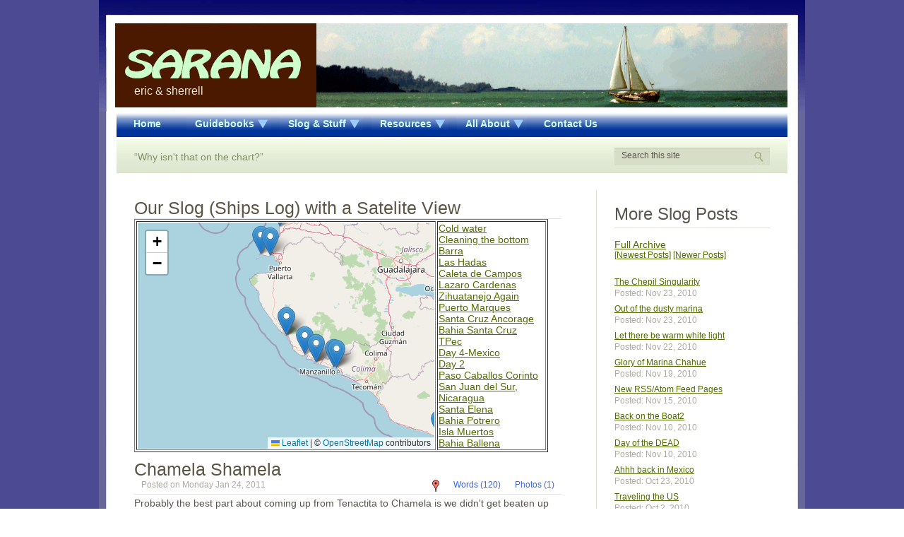

--- FILE ---
content_type: text/html; charset=UTF-8
request_url: https://svsarana.com/blog.php?title=Chamela-Shamela.html&size=10
body_size: 17740
content:
<!DOCTYPE html>
<html>
    <head>
        <meta http-equiv="X-UA-Compatible" content="IE=IE8" />
        <meta http-equiv="Content-Type" content="text/html; charset=utf-8" />
        <meta name="description" content="Probably the best part about coming up from Tenactita to Chamela is we didnt get beaten up by head winds.  Now if we can just get around Cabo Corrientes with the same results.  We did see 3-4 whales playing out in the sea and the anchorage is nice and calm.   There are about 5 other boats here which was a bit of a surprise, but I forget just how many boats are tooling up and down the Mexican coast.I had to wear a long sleeved jacket and pants on the way up -- THATS how cold it is.  In fact our little kitty can attest to how bad the cold weather is even in the sun she needs her coat:" /><meta name="keywords" content="cruising, mariah 31, sarana, sailboat, sail, sailing stories, travel, pacific seacraft, guidebooks, Photos"/>        <title>Chamela Shamela - Sarana Slog</title>
   <link rel="stylesheet" type="text/css" href="https://svsarana.com/css/style.css" media="screen" />
   <link rel="stylesheet" type="text/css" href="https://svsarana.com/css/navigation.css" media="screen" />
   <script src="https://svsarana.com/js/hover.js" type="text/javascript"></script>
<script src="https://svsarana.com/js/jquery-3.7.1.min.js" type="text/javascript"></script>
<script src="https://svsarana.com/js/jquery.expander.js" type="text/javascript"></script>
<script src="https://svsarana.com/js/expander.js" type="text/javascript"></script>
<script type="text/javascript">
<!--
 function ClearText(theText) {
     if (theText.value == theText.defaultValue) {
         theText.value = ""
     }
 }
//-->
</script><meta name="robots" content="noindex,follow,noodp,noydir" /><link rel="stylesheet" href="https://unpkg.com/leaflet@1.9.4/dist/leaflet.css"
    integrity="sha256-p4NxAoJBhIIN+hmNHrzRCf9tD/miZyoHS5obTRR9BMY="
    crossorigin=""/>
<script src="https://unpkg.com/leaflet@1.9.4/dist/leaflet.js"
    integrity="sha256-20nQCchB9co0qIjJZRGuk2/Z9VM+kNiyxNV1lvTlZBo="
    crossorigin=""></script><link rel="alternate" type="application/rss+xml"
    title="Sail Sarana Slog RSS" href="https://www.svsarana.com/rss.xml" />
<link rel="alternate" type="application/rss+xml"
    title="Sail Sarana Slog ATOM" href="https://www.svsarana.com/atom.xml" /><script type="text/javascript">
//<![CDATA[
var map;
var gmarkers = [];
var htmls = [];

function myclick(i) {
    gmarkers[i].openPopup();
    map.setView(gmarkers[i].getLatLng(), 8);
}

function start_map() {
    // Default start position (Mazatlán, MX)
    var startLat = 23 + 16.265/60;
    var startLon = -1 * (106 + 27.255/60);

    map = L.map('map', {
        center: [startLat, startLon],
        zoom: 6,
        scrollWheelZoom: false
    });

    // Load OpenStreetMap tiles
    L.tileLayer('https://{s}.tile.openstreetmap.org/{z}/{x}/{y}.png', {
        attribution: '&copy; <a href="https://www.openstreetmap.org/">OpenStreetMap</a> contributors'
    }).addTo(map);

    var flags = 85;
    var testvar = "19|35.055|N|105|07.889|W|Chamela<br />From Post: <a href='blog.php?title=Chamela-Shamela.html'>Chamela Shamela</a> on Monday Jan 24, 2011 at  15:48:00|Cold water:#:19|17.936|N|104|50.251|W|Tenacatita<br />From Post: <a href='blog.php?title=Tenacatitia-Again.html'>Tenacatitia Again</a> on Sunday Jan 23, 2011 at  08:48:00|Cleaning the bottom:#:19|11.5|N|104|40.2|W|Sooo calm<br />From Post: <a href='blog.php?title=PATA-Clinic-and-Whales-diving.html'>PATA Clinic and Whales diving</a> on Sunday Jan 16, 2011 at  12:05:00|Barra:#:19|06.078|N|104|20.621|W|Nice Anchorage<br />From Post: <a href='blog.php?title=Whales-and-Dolphins-and-Gunk.html'>Whales and Dolphins and Gunk</a> on Saturday Dec 18, 2010 at  09:28:00|Las Hadas:#:18|04.375|N|102|44.97|W|Rolly<br />From Post: <a href='blog.php?title=No-Lefts-for-Me.html'>No Lefts for Me</a> on Tuesday Dec 14, 2010 at  16:23:00|Caleta de Campos:#:17|55.875|N|102|09.814|W|Breathe that freshly oiled air<br />From Post: <a href='blog.php?title=Lazaro-Cardenas-and-the-Whale-Backstroke.html'>Lazaro Cardenas and the Whale Backstroke</a> on Monday Dec 13, 2010 at  13:47:00|Lazaro Cardenas:#:17|38.157|N|101|33.228|W|Great sopes, yum.<br />From Post: <a href='blog.php?title=In-Zihuatanejo-guided-by-spinner-dolphins.html'>In Zihuatanejo guided by spinner dolphins</a> on Monday Dec 6, 2010 at  07:16:00|Zihuatanejo Again:#:16|47.74|N|99|50.45|W|Calm anchorage and great provisions<br />From Post: <a href='blog.php?title=The-diamond-town-surprise.html'>The diamond town surprise</a> on Thursday Dec 2, 2010 at  14:59:00|Puerto Marques:#:15|45.185|N|096|07.663|W|Back again and happy to be here<br />From Post: <a href='blog.php?title=Out-of-the-dusty-marina.html'>Out of the dusty marina</a> on Tuesday Nov 23, 2010 at  14:26:00|Santa Cruz Ancorage:#:15|45.176|N|96|07.679|W|Tamales de elote<br />From Post: <a href='blog.php?title=Bahia-Santa-Cruz-in-Huatulco.html'>Bahia Santa Cruz in Huatulco</a> on Monday Feb 22, 2010 at  19:19:00|Bahia Santa Cruz:#:16|03.1|N|94|43.75|W|Almost hugging the beach<br />From Post: <a href='blog.php?title=Greetings-from-the-middle-of-the-Tehauntepec.html'>Greetings from the middle of the Tehauntepec</a> on Sunday Feb 21, 2010 at  10:44:00|TPec:#:14|42.75|N|92|24.2|W|Ah, sleep!<br />From Post: <a href='blog.php?title=Piss-poor-passage.html'>Piss poor passage</a> on Monday Feb 8, 2010 at  17:05:00|Day 4-Mexico:#:12|09.0|N|89|10.0|W|5knt headwind 1knt adverse current<br />From Post: <a href='blog.php?title=So-much-happening-in-route-to-Mexico.html'>So much happening in route to Mexico</a> on Saturday Feb 6, 2010 at  11:11:00|Day 2:#:12|31.579|N|87|11.970|W|Calm and quiet estuary<br />From Post: <a href='blog.php?title=Satanic-Wind.html'>Satanic Wind</a> on Monday Jan 11, 2010 at  05:30:00|Paso Caballos Corinto:#:11|15.39|N|85|52.6|W|Back after two years!<br />From Post: <a href='blog.php?title=Photos-from-Costa-Rica-and-Arrival-in-Nicaragua.html'>Photos from Costa Rica and Arrival in Nicaragua</a> on Sunday Dec 20, 2009 at  08:11:00|San Juan del Sur, Nicaragua:#:10|55.1|N|85|47.35|W|The magical Anchorage of Santa Elena<br />From Post: <a href='blog.php?title=Falling-Booby.html'>Falling Booby</a> on Wednesday Dec 9, 2009 at  15:00:00|Santa Elena:#:10|26.43|N|85|46.86|W|Nice beaches<br />From Post: <a href='blog.php?title=Bahia-Potrero.html'>Bahia Potrero</a> on Friday Dec 4, 2009 at  12:22:00|Bahia Potrero:#:09|52.76|N|84|55.65|W|Howler screams of the dead<br />From Post: <a href='blog.php?title=Island-of-the-Dead.html'>Island of the Dead</a> on Wednesday Nov 25, 2009 at  15:59:00|Isla Muertos:#:09|43.0|N|85|00.0|W|Such a calm bay<br />From Post: <a href='blog.php?title=Was-that-a-water-balloon-full-of-bird-crap%3F.html'>Was that a water balloon full of bird crap?</a> on Monday Nov 23, 2009 at  04:19:00|Bahia Ballena:#:08|45.5|N|83|44.53|W|Slight NW breeze<br />From Post: <a href='blog.php?title=Slogging-away.html'>Slogging away</a> on Sunday Nov 22, 2009 at  06:45:00|Underway:#:08|04.630|N|82|50.950|W|Good spot for sleep<br />From Post: <a href='blog.php?title=Golfito.html'>Golfito</a> on Tuesday Apr 14, 2009 at  16:49:00|Punta Balsa:#:08|05.629|N|82|20.331|W|Calm but hot<br />From Post: <a href='blog.php?title=weird-to-be-back-again.html'>weird to be back again</a> on Saturday Apr 11, 2009 at  11:17:00|Isla Parida:#:07|59.613|N|82|01.887|W|Eeew. Dead fish stew<br />From Post: <a href='blog.php?title=14-miles-of-dead-fish.html'>14 miles of dead fish</a> on Friday Apr 10, 2009 at  14:22:00|Islas Secas:#:07|51.207|N|81|34.860|W|Calm behind the island<br />From Post: <a href='blog.php?title=Ensenada-de-Rosario.html'>Ensenada de Rosario</a> on Thursday Apr 9, 2009 at  15:25:00|Rosario:#:07|45.220|N|81|30.835|W|Calm like lake<br />From Post: <a href='blog.php?title=Bahia-Honda-Village.html'>Bahia Honda Village</a> on Saturday Apr 4, 2009 at  13:09:00|B. Honda Village:#:07|37.509|N|81|16.387|W|The swells are pumping<br />From Post: <a href='blog.php?title=Isla-Santa-Catalina.html'>Isla Santa Catalina</a> on Friday Apr 3, 2009 at  12:10:00|I. Santa Catalina:#:07|29.572|N|81|13.407|W|The boat Cebaco Bay sells fuel here<br />From Post: <a href='blog.php?title=the-other-ensenada-naranjo.html'>the other ensenada naranjo</a> on Wednesday Apr 1, 2009 at  15:21:00|Ensenada Naranjo(a?):#:07|16.459|N|80|55.443|W|Howler Monkeys<br />From Post: <a href='blog.php?title=Ensenada-Naranjo.html'>Ensenada Naranjo</a> on Monday Mar 30, 2009 at  05:13:00|Ensenada Naranjo:#:07|25.526|N|80|11.398|W|Past Punta Mala<br />From Post: <a href='blog.php?title=Ensenada-Benau.html'>Ensenada Benau</a> on Friday Mar 27, 2009 at  14:45:00|Ensenada Benau:#:08|35.736|N|79|36.069|W|Bye bye big city<br />From Post: <a href='blog.php?title=Beating-the-odds.html'>Beating the odds</a> on Sunday Mar 22, 2009 at  11:58:00|Isla Otoque:#:08|54.555|N|79|31.468|W|Where the action is<br />From Post: <a href='blog.php?title=Panama-City%21.html'>Panama City!</a> on Sunday Dec 14, 2008 at  18:14:00|Panama City:#:08|23.08|N|78|50.0|W|Paradise or Garbage Dump?<br />From Post: <a href='blog.php?title=A-sea-of-trash.html'>A sea of trash</a> on Tuesday Dec 9, 2008 at  11:34:00|Isla Cana:#:08|06.066|N|78|24.302|W|Entrance to the Darien<br />From Post: <a href='blog.php?title=Golfo-de-San-Miguel.html'>Golfo de San Miguel</a> on Sunday Dec 7, 2008 at  16:36:00|Golfo de San Miguel:#:07|34.716|N|78|12.013|W|Arrival in Panama<br />From Post: <a href='blog.php?title=Bahia-Pinas-Panama.html'>Bahia Pinas Panama</a> on Saturday Dec 6, 2008 at  07:10:00|Bahia Pinas Panama:#:06|01.2|N|77|21.0|W|National Park<br />From Post: <a href='blog.php?title=Gorgona-gougers-and-Ensenada-Utria.html'>Gorgona gougers and Ensenada Utria</a> on Sunday Nov 30, 2008 at  05:20:00|Ensenada Utria:#:05|37.35|N|77|22.6|W|Northern Colombia<br />From Post: <a href='blog.php?title=Golfo-de-Tibuga.html'>Golfo de Tibuga</a> on Thursday Nov 27, 2008 at  13:50:00|S. of Utria:#:02|57.7|N|78|10.29|W|Our Buoy is here.<br />From Post: <a href='blog.php?title=Isla-Gorgona-vaya%21.html'>Isla Gorgona vaya!</a> on Friday Nov 21, 2008 at  15:26:00|Isla Gorgona:#:01|49.152|N|78|43.731|W|Flat calm<br />From Post: <a href='blog.php?title=In-Colombia.html'>In Colombia</a> on Tuesday Nov 11, 2008 at  17:17:00|Tumaco Colombia:#:0|03.041|N|80|04.742|W|Rolly<br />From Post: <a href='blog.php?title=Pedernales.html'>Pedernales</a> on Friday Nov 7, 2008 at  14:21:00|Pedernales:#:0|10.642|S|80|18.459|W|Nice Bay<br />From Post: <a href='blog.php?title=Punta-Ballena-Ecuador.html'>Punta Ballena Ecuador</a> on Thursday Nov 6, 2008 at  08:30:00|Bahia Ballena:#:0|36.7|S|80|25.29|W|Home free<br />From Post: <a href='blog.php?title=Day-8-__-Arrival.html'>Day 8 -- Arrival</a> on Wednesday Apr 23, 2008 at  05:54:00|Day 8:#:0|35.7|S|80|26.9|W|Waiting room<br />From Post: <a href='blog.php?title=Day-7-_-Land.html'>Day 7 - Land</a> on Monday Apr 21, 2008 at  15:07:00|Day 7:#:0|08.1|N|80|28.7|W|Approaching Equator<br />From Post: <a href='blog.php?title=Day-6-_-Crossing-the-Equator.html'>Day 6 - Crossing the Equator</a> on Sunday Apr 20, 2008 at  14:11:00|Day 6:#:1|13.6|N|80|53.5|W|Approaching Land<br />From Post: <a href='blog.php?title=Day-5.html'>Day 5</a> on Saturday Apr 19, 2008 at  12:52:00|Day 5:#:1|56.7|N|82|03.3|W|So slow<br />From Post: <a href='blog.php?title=Day-4.html'>Day 4</a> on Friday Apr 18, 2008 at  10:35:00|Day 4:#:2|39.7|N|82|45.3|W|Oh to be a real tugboat<br />From Post: <a href='blog.php?title=Day-3-_-Broken-shaft.html'>Day 3 - Broken shaft</a> on Thursday Apr 17, 2008 at  12:18:00|Day 3:#:3|33|N|82|58|W|Still slogging<br />From Post: <a href='blog.php?title=Day-2-Sharks-and-Lost-Prop.html'>Day 2 Sharks and Lost Prop</a> on Wednesday Apr 16, 2008 at  15:40:00|Day 2:#:6|09.15|N|82|38.41|W|Oh so sleepy<br />From Post: <a href='blog.php?title=Day-1.html'>Day 1</a> on Tuesday Apr 15, 2008 at  06:45:00|Day One:#:8|23.94|N|83|08.3|W|Finally a left wave!<br />From Post: <a href='blog.php?title=Last-Stop-in-Costa-Rica.html'>Last Stop in Costa Rica</a> on Friday Mar 21, 2008 at  12:58:00|Pavones:#:8|37.09|N|83|9.16|W|Relaxing and Beautiful<br />From Post: <a href='blog.php?title=Photos-from-Costa-Rica%21.html'>Photos from Costa Rica!</a> on Thursday Mar 13, 2008 at  15:42:00|Golfito:#:9|58.94|N|84|47.744|W|See any crocodiles?<br />From Post: <a href='blog.php?title=Puntarenas.html'>Puntarenas</a> on Sunday Jan 13, 2008 at  05:09:00|Puntarenas:#:9|43.505|N|84|59.44|W|Oh so calm<br />From Post: <a href='blog.php?title=Bahia-Ballena-and-My-Little-Mast-Monkey.html'>Bahia Ballena and My Little Mast Monkey</a> on Thursday Jan 10, 2008 at  10:30:00|Bahia Ballena:#:10|26.230|N|85|47.771|W|The wind is howling<br />From Post: <a href='blog.php?title=Someone-turn-off-the-wind.html'>Someone turn off the wind</a> on Friday Jan 4, 2008 at  09:43:00|Bahia Brasilto:#:10|38.364|N|85|40.695|W|Phew, no land developers here yet.<br />From Post: <a href='blog.php?title=Happy-2008.html'>Happy 2008</a> on Monday Dec 31, 2007 at  15:05:00|Bahia Huevos:#:10|53.578|N|85|54.416|W|Waiting for calmer winds.<br />From Post: <a href='blog.php?title=Getting-Spanked-%28not-the-fun-kind%29.html'>Getting Spanked (not the fun kind)</a> on Monday Dec 24, 2007 at  17:38:00|Key Point:#:10|35.624|N|85|39.128|W|Calm anchorage and good sleep.<br />From Post: <a href='blog.php?title=Spanked-Again.html'>Spanked Again</a> on Monday Dec 24, 2007 at  17:38:00|Playa Panama:#:10|55.112|N|85|47.358|W|The wild life here is amazing.<br />From Post: <a href='blog.php?title=Moving-again.html'>Moving again</a> on Thursday Dec 20, 2007 at  13:11:00|Bahia Santa Elena:#:11|15.377|N|85|52.627|W|Fun place to surf.<br />From Post: <a href='blog.php?title=Photos-from-splashing-Sarana.html'>Photos from splashing Sarana</a> on Wednesday Oct 31, 2007 at  09:20:00|San Juan del Sur:#:11|15.377|N|85|52.627|W|Looks like a cool town.<br />From Post: <a href='blog.php?title=San-Juan-del-Sur.html'>San Juan del Sur</a> on Sunday May 6, 2007 at  13:59:00|San Juan del Sur:#:12|37.633|N|87|20.476|W|Tropical Paradise<br />From Post: <a href='blog.php?title=Nicaragua.html'>Nicaragua</a> on Wednesday Apr 25, 2007 at  13:32:00|Puesta del Sol:#:13|10.449|N|87|41.575|W|Pretty anchorage and protected too!<br />From Post: <a href='blog.php?title=On-the-edge.html'>On the edge</a> on Friday Apr 20, 2007 at  15:33:00|Isla Meanguera:#:13|17.902|N|87|39.938|W|Island of El Tigre in Honduras<br />From Post: <a href='blog.php?title=Francis-Drake%27s-Headquarters.html'>Francis Drake's Headquarters</a> on Thursday Apr 19, 2007 at  04:59:00|El Tigre:#:13|10.761|N|87|54.453|W|Nice anchorage out of the swell.<br />From Post: <a href='blog.php?title=Bahia-de-Fonseca.html'>Bahia de Fonseca</a> on Monday Apr 16, 2007 at  05:11:00|Amapala:#:13|12.531|N|88|39.023|W|Some crappy place to stop for the night<br />From Post: <a href='blog.php?title=One-bar-we%27re-glad-to-leave.html'>One bar we're glad to leave</a> on Saturday Apr 14, 2007 at  18:29:00|Unknown:#:13|18.137|N|88|53.711|W|Dollar beers and free swimming pools!<br />From Post: <a href='blog.php?title=El-Salvador-__-Surf-that--boat%21.html'>El Salvador -- Surf that  boat!</a> on Sunday Mar 18, 2007 at  10:45:00|Bahia del Sol:#:14|34.47|N|92|23.5|W|Light SE at 4 knots.<br />From Post: <a href='blog.php?title=Out-of-the-T_Pec.html'>Out of the T-Pec</a> on Thursday Mar 15, 2007 at  09:50:00|Guatemala:#:15|33.1|N|93|27.6|W|Technically out of the Tehuantapec wind funnel.  Light SSW at 8knots.<br />From Post: <a href='blog.php?title=So-far-so-good..html'>So far so good.</a> on Tuesday Mar 13, 2007 at  10:48:00|Tehuantapec 2:#:16|07.004|N|95|05.5|W|NE Winds at a perfect 12 knots.<br />From Post: <a href='blog.php?title=Crossing-the-Tehuantapec.html'>Crossing the Tehuantapec</a> on Monday Mar 12, 2007 at  10:48:00|Tehuantapec:#:15|41.791|N|96|13.848|W|Amazing snorkeling.<br />From Post: <a href='blog.php?title=Bahia-Jicaral.html'>Bahia Jicaral</a> on Friday Feb 2, 2007 at  09:59:00|Jicaral:#:15|45.2|N|96|07.713|W|Sitting at anchor next to the cruise ship dock.<br />From Post: <a href='blog.php?title=Bahia-Santa-Cruz.html'>Bahia Santa Cruz</a> on Sunday Jan 28, 2007 at  08:35:00|Bahia Santa Cruz:#:15|42.611|N|96|11.889|W|Like our own personal pool.<br />From Post: <a href='blog.php?title=La-India.html'>La India</a> on Friday Jan 26, 2007 at  15:21:00|La India:#:15|39.913|N|96|29.52|W|Nice beaches and a fairly calm bay.<br />From Post: <a href='blog.php?title=Puerto-Angel.html'>Puerto Angel</a> on Tuesday Jan 23, 2007 at  15:12:00|Puerto Angel:#:15|51.5|N|97|03.706|W|The Mexican Pipline<br />From Post: <a href='blog.php?title=Mexican-Pipeline.html'>Mexican Pipeline</a> on Monday Jan 22, 2007 at  06:57:00|Puerto Escondido:#:15|58.048|N|97|40.228|W|Oh the surf, the SURF!<br />From Post: <a href='blog.php?title=Punta-Galera.html'>Punta Galera</a> on Saturday Jan 13, 2007 at  15:48:00|Punta Galera:#:16|32.743|N|98|50.526|W|A sweet little bay.<br />From Post: <a href='blog.php?title=Bahia-Dulce-how-sweet-it-is..html'>Bahia Dulce how sweet it is.</a> on Friday Jan 12, 2007 at  11:01:00|Bahia Dulce:#:16|42.772|N|99|48.010|W|Heading 110 magnetic at 4knots<br />From Post: <a href='blog.php?title=Underway.html'>Underway</a> on Thursday Jan 11, 2007 at  12:31:00|Underway:#:16|50.482|N|99|54.277|W|A huge city in a cool bay.<br />From Post: <a href='blog.php?title=Sailing-into-Acapulco.html'>Sailing into Acapulco</a> on Monday Jan 8, 2007 at  14:38:00|Acapulco:#:17|38.083|N|101|33.319|W|The most southern point we've reached so far.<br />From Post: <a href='blog.php?title=Arrived-Zihuatanejo.html'>Arrived Zihuatanejo</a> on Thursday Dec 21, 2006 at  16:48:00|Zihuatanejo:#:19|06.628|N|104|23.547|W|Relaxing in the big bay.<br />From Post: <a href='blog.php?title=In-Santiago-Bay.html'>In Santiago Bay</a> on Monday Dec 18, 2006 at  15:45:00|Santiago Bay:#:19|11.466|N|104|40.295|W|Ahhh flat calm water.<br />From Post: <a href='blog.php?title=Barra-Rocks.html'>Barra Rocks</a> on Saturday Dec 2, 2006 at  07:41:00|Barra de Navidad:#:19|35.006|N|105|07.910|W|You can't go wrong snorkeling here.<br />From Post: <a href='blog.php?title=Chamela.html'>Chamela</a> on Thursday Nov 30, 2006 at  13:34:00|Chamela:#:20|44.892|N|105|22.522|W|Soon to be a large marina.<br />From Post: <a href='blog.php?title=La-Cruz-de-Huanaxtle.html'>La Cruz de Huanaxtle</a> on Wednesday Nov 15, 2006 at  08:06:00|La Cruz:#:20|45.955|N|105|31.100|W|Surf, sun and clear agua baby.<br />From Post: <a href='blog.php?title=Punta-de-Mita.html'>Punta de Mita</a> on Monday Nov 13, 2006 at  12:15:00|Punta de Mita:#:21|09.844|N|105|13.674|W|Clear water and a great beach!<br />From Post: <a href='blog.php?title=Chacala%21.html'>Chacala!</a> on Thursday Nov 9, 2006 at  20:46:00|Chacala:#:23|16.265|N|106|27.255|W|Waiting out the hurricanes!<br />From Post: <a href='blog.php?title=New-Google-Map-to-Blog-tool.html'>New Google Map to Blog tool</a> on Friday Aug 4, 2006 at  10:08:00|Marina Mazatlan:#:";
    var lines = testvar.split(":#:");
    var sidebar_html = "";

    for (var i = 0; i < lines.length; i++) {
        if (lines[i].length < 3) continue;

        var parts = lines[i].split("|");
        var latdeg = parseFloat(parts[0]);
        var latmin = parseFloat(parts[1]);
        var hemi1 = (parts[2].toLowerCase() == 'n') ? 1 : -1;
        var londeg = parseFloat(parts[3]);
        var lonmin = parseFloat(parts[4]);
        var hemi2 = (parts[5].toLowerCase() == 'e') ? 1 : -1;

        var lat = hemi1 * (latdeg + latmin/60);
        var lon = hemi2 * (londeg + lonmin/60);
        var html = parts[6];
        var label = parts[7];

        var marker = L.marker([lat, lon]).addTo(map);
        marker.bindPopup(html);
        gmarkers.push(marker);

        sidebar_html += '<a href="javascript:myclick(' + i + ')">' + label + '</a><br>';

        if (i === 0) {
            map.setView([lat, lon], 7);
        }
    }

    document.getElementById("map_sidebar").innerHTML = sidebar_html;
}
//]]>
</script>    </head>
    <body onload="start_map()">
        <noscript>Warning: JavaScript needs to be enabled for menus to work properly.</noscript>
        <div id="wrapper">
            <div id="header" class="container">
                <div id="logo">
                    <h1><br /></h1>
                    <p>Eric &amp; Sherrell</p>
                </div>
                                <div id="banner"><img src="https://svsarana.com/index_images/banner3.gif" width="667" height="119" alt="Sailing the Ocean, Seeing the World" /></div>

                <!-- Start dropdown menu -->
                <ul id="nav">
                    <li class="top"><a href="https://svsarana.com/index.php" class="top_link"><span>Home</span></a></li>
                    <li class="top"><a href="https://svsarana.com/central_america_guidebook.php" id="guidebooks" class="top_link"><span class="down">Guidebooks</span></a>
                        <ul class="sub">
                            <li><a href="https://svsarana.com/guide/Login.php">Update Your Books</a></li>
                            <li><a href="https://svsarana.com/central_america_guidebook.php" class="fly">Central America</a>
                                <ul>
                                    <li><a href="https://svsarana.com/central_america_cruising/visual_guide.php">Slide Show</a></li>
                                    <li><a href="https://svsarana.com/central_america_guidebook.php#N_ECA1">N Central America</a></li>
                                    <li><a href="https://svsarana.com/central_america_guidebook.php#S_ECA2">S Central America</a></li>
                                    <li><a href="https://svsarana.com/feedback.php">Support/Help</a></li>
                                </ul>
                            </li>
                            <li><a class="fly" href="https://svsarana.com/free_guides.php">Free Guides</a>
                                <ul>
                                    <li><a href="https://svsarana.com/free_guides.php#SALV">El Salvador</a></li>
                                    <li><a href="https://svsarana.com/free_guides.php#PAN">Panama</a></li>
                                    <li><a href="https://svsarana.com/free_guides.php#COL">Colombia</a></li>
                                    <li><a href="https://svsarana.com/free_guides.php#ECU">Ecuador/Peru</a></li>
                                    <li><a href="https://svsarana.com/free_guides.php#MISC">Misc Info</a></li>
                                </ul>
                            </li>
                        </ul>
                    </li>
                    <li class="top"><a href="https://svsarana.com/blog.php" id="slog" class="top_link"><span class="down">Slog &amp; Stuff</span></a>
                        <ul class="sub">
                            <li><a href="https://svsarana.com/blog.php">Latest Slog</a></li>
                            <li><a href="https://svsarana.com/blog_archive.php">Slog Archive</a></li>
                            <li><a href="https://svsarana.com/long_stories.php">Long Stories</a></li>
                            <li><a href="https://svsarana.com/photo_gallery.php">Photo Gallery</a></li>
                            <li><a href="https://svsarana.com/video_gallery.php">Video Gallery</a></li>
                            <li><a href="https://svsarana.com/book_list.php">Good Books</a></li>
                        </ul>
                    </li>
                    <li class="top"><a href="https://svsarana.com/FAQ.php" id="resources" class="top_link"><span class="down">Resources</span></a>
                        <ul class="sub">
                            <li><a href="https://svsarana.com/wx-data/">Weather</a>
                                <ul>
                                    <li><a href="https://svsarana.com/wx-data/">Mexico/CA</a></li>
                                    <li><a href="https://svsarana.com/weather_info.php">SSB/Email Weather</a>
                                </ul>
                            </li>
                            <li><a href="https://svsarana.com/brewing/how-to-brew-beer-on-a-boat.php">Brew Beer</a></li>
                            <li><a href="https://svsarana.com/selfsteering.php">Self-Steering</a></li>
                            <li><a href="https://svsarana.com/oscar/index.php">Ocean Currents</a></li>
                            <li><a href="https://svsarana.com/make_charts_from_google_earth.php">Charts from GE</a></li>                            
                            <li><a href="https://svsarana.com/projects.php">Cool Projects</a></li>
                            <li><a href="https://svsarana.com/Nav_Info/nav_info.php" class="fly">Navigation</a>
                                <ul>
                                    <li><a href="https://svsarana.com/Nav_Info/nav_info.php">Main Nav Page</a></li>
                                    <li><a href="https://svsarana.com/Nav_Info/dr_info.php">Dead Reckon</a></li>
                                    <li><a href="https://svsarana.com/Nav_Info/noonsite.php">Noon Sites</a></li>
                                </ul>
                            </li>
                            <li><a href="https://svsarana.com/FAQ.php">The big FAQ</a></li>
                        </ul>
                    </li>
                    <li class="top"><a href="https://svsarana.com/aboutus.php" id="contacts" class="top_link"><span class="down">All About</span></a>
                        <ul class="sub">
                            <li><a href="https://svsarana.com/aboutus.php">Eric &amp; Sherrell</a></li>
                            <li><a href="https://svsarana.com/aboutme.php">Sarana</a></li>
                            <li><a href="https://svsarana.com/aboutus.php#cats">The Cats!</a></li>
                            <li><a href="https://svsarana.com/friends.php">Links to Friends</a></li>
                        </ul>
                    </li>
                    <li class="top"><a href="https://svsarana.com/feedback.php" id="privacy" class="top_link"><span>Contact Us</span></a></li>
                </ul>
            </div>
            <!-- / END dropdown menu-->

            <div id="top-bar" class="container">
                <div class="bar">
                    <div class="text">
                        &ldquo;Why isn't that on the chart?&rdquo;                    </div>
                    <div id="search">  	<form method="get" action="https://svsarana.com/search/search.php" >		<fieldset>			<input type="text" name="query" value="Search this site" class="input-text" onfocus="ClearText(this)"/>						<input type="hidden" class="hidden" name="search" value="1" />			<input type="submit" value="Search" class="input-submit" />		</fieldset>  	</form></div>                </div>
            </div>
            <div id="page" class="container">
    <div id="content">
        <div class="post">
            <h2 class="title">Our Slog (Ships Log) with a Satelite View</h2>
            <div class="gmap">
                <table border="1" width="200px">      
                    <tr>
                        <td>
                            <div id="map" style="width: 420px; height: 320px">
                                <p>Open Street Map loading...</p>
                            </div>
                        </td>
                        <td width="20" valign="top" style="text-decoration: underline; color: #4444ff;">
                            <div id="map_sidebar" style="overflow:auto; width: 150px; height: 320px">
                                <p align="center"> </p>
                            </div>
                        </td>
                    </tr>
                </table>			
            </div>	
        </div>
            <div class="post">
                <h2 class="title"><a href="blog.php?title=Chamela-Shamela.html">Chamela Shamela</a></h2>
                <div class="date">
                    <p class="p_date">Posted on Monday Jan 24, 2011</p>
    <p class="media">Photos (1)</p><p class="media">Words (120)</p><p class="media"><a class="tooltip" href="javascript:myclick(0)"><img src="/blog/marker_ge.png" /><span>This post contains a GPS location.  Click here to see it on the map.</span></a></p>                    </div>
    				<div class="entry">

      <p>
      Probably the best part about coming up from Tenactita to Chamela is we didn't get beaten up by head winds.  Now if we can just get around Cabo Corrientes with the same results.  We did see 3-4 whales playing out in the sea and the anchorage is nice and calm.   There are about 5 other boats here which was a bit of a surprise, but I forget just how many boats are tooling up and down the Mexican coast.<br /><br />I had to wear a long sleeved jacket and pants on the way up -- THAT'S how cold it is.  In fact our little kitty can attest to how bad the cold weather is even in the sun she needs her "coat":<br /><br /><a  href="https://4.bp.blogspot.com/_NRPRAiN8WEU/TT4TAzPwSBI/AAAAAAAAAFQ/Zq_GzdnhIgI/s1600/P1010540.JPG"><img  src="https://4.bp.blogspot.com/_NRPRAiN8WEU/TT4TAzPwSBI/AAAAAAAAAFQ/Zq_GzdnhIgI/s320/P1010540.JPG" alt="" id="BLOGGER_PHOTO_ID_5565907093953726482" border="0" /></a><br /><br />
    </p>

        				</div>
                <div class="meta">
                    <p class="tags">Tags: 

                    None                    </p>
                    <p class="links"><a href="https://www.blogger.com/comment.g?blogID=12400961&amp;postID=4962087261326017435&amp;isPopup=true" target="_blank" class="comments">Comments 
                                                </a>
                            <a href="blog.php?size=30" class="more">Show More Posts</a><a href="https://www.facebook.com/sharer.php?u=https%3A%2F%2Fsvsarana.com%2Fblog.php%3Ftitle%3DChamela-Shamela.html&amp;t=Chamela+Shamela" target="_blank"><img src="index_images/Share_button.png" alt="Fbook" /></a></p>        
                </div>
            </div>
                                    <div class="post">
                <h2 class="title"><a href="blog.php?title=Tenacatitia-Again.html">Tenacatitia Again</a></h2>
                <div class="date">
                    <p class="p_date">Posted on Sunday Jan 23, 2011</p>
    <p class="media">Words (538)</p><p class="media"><a class="tooltip" href="javascript:myclick(1)"><img src="/blog/marker_ge.png" /><span>This post contains a GPS location.  Click here to see it on the map.</span></a></p>                    </div>
    				<div class="entry">

      <p>
      I&#39;ve been lacking inspiration lately, however I&#39;ll endeavor to not bore.  We enjoyed meeting new people in Barra, watching boats get stuck in the soft bottom (no damage ever occurs) and seeing familiar places again.  We did the basics: felt sorry for the caged spider monkey who has been there since Sherrell first visited 15 years ago, swam in the pool, exchanged books at Beer Bob&#39;s (Bob passed away while we were gone), shopped for clothes at the market, astonished ourselves at the sheer number of gringos everywhere (especially Canadians, and yes Canadians are gringos too), had some Indo beer on tap (a rare find) thanks to Stan&#39;s detective work.<p>And it is always hard to leave Barra.  The lagoon is better than being in a marina because it is so calm yet offers plenty of privacy. We did however manage to pry our anchor up out of the muck and sail up to Tenacatita.<p>We&#39;ve never been here during the peak of the season like this and it was interesting to see all the boats (23 or so) here.  The beach landing is pretty easy compared to later in the season when the south swells pound this shore.  In fact were were surprised to see everyone landing directly on the beach, something that was impossible when we were here last.<p>The first boat we passed in the anchorage was Harmony, a boat that we met 4 years ago in Panama.  We&#39;ve exchanged a few emails in the past but there&#39;s nothing like a catching up in person.  We also met the father of another boating couple we last saw 6 years ago.  The sailing world is pretty small at times.<p>Turns out Robert from Harmony is the social director around here.  They call him the mayor and he likes to get people to play nice together.  We were planning on stopping here for a day or two just to clean the bottom and prop before making the push around cabo corrientes.  We told Robert we weren&#39;t staying long and weren&#39;t going to put the dinghy down and join the crew on the beach.  He hid his disgust well and offered us a ride.  While we are not big on group activities, I joined in the boat-to-beach swim, which ended up with me on the beach wandering for ten minutes wondering where everyone was because I didn&#39;t have my glasses.  And apparently it wasn&#39;t a race to the beach.  And then I found myself playing volleyball while Sherrell walked the beach.  We went with the flow and had good time.<p>I guess the crowds were a bit overwhelming for us and we didn&#39;t get to talk to Robert &amp; Virgina much, but we did briefly meet a few new people and it was fun hanging out on the beach.<p>The weather has been SO cold here that we have been running the diesel heater almost every morning.  Thankfully it still works after 5 years of no use.  We had to buy a baby tee-shirt for Jezebel to wear to stop her from shivering during the COLD COLD night (in the 50&#39;s!).  We&#39;ll post a picture when we have internet access....<p>
    </p>

        				</div>
                <div class="meta">
                    <p class="tags">Tags: 

                    None                    </p>
                    <p class="links"><a href="https://www.blogger.com/comment.g?blogID=12400961&amp;postID=4732498522945572859&amp;isPopup=true" target="_blank" class="comments">Comments 
                                                </a>
                            <a href="blog.php?size=30" class="more">Show More Posts</a><a href="https://www.facebook.com/sharer.php?u=https%3A%2F%2Fsvsarana.com%2Fblog.php%3Ftitle%3DTenacatitia-Again.html&amp;t=Tenacatitia+Again" target="_blank"><img src="index_images/Share_button.png" alt="Fbook" /></a></p>        
                </div>
            </div>
                                    <div class="post">
                <h2 class="title"><a href="blog.php?title=PATA-Clinic-and-Whales-diving.html">PATA Clinic and Whales diving</a></h2>
                <div class="date">
                    <p class="p_date">Posted on Sunday Jan 16, 2011</p>
    <p class="media">Videos (2)</p><p class="media">Words (228)</p><p class="media"><a class="tooltip" href="javascript:myclick(2)"><img src="/blog/marker_ge.png" /><span>This post contains a GPS location.  Click here to see it on the map.</span></a></p>                    </div>
    				<div class="entry">

      <p>
      Before we left Santiago, we helped the people from PATA (Personas Ayudendo Todo los Animales) do a sterilization clinic.  They try to round up stray cats and dogs and also local people's animals and sterilize them for free.  It was a fun to see PATA in action and help out with the animals.<br /><br />We pried ourselves out of Santiago Bay and managed to motor upwind about 20 miles to Barra de Navidad.  The anchorage is deep inside an estuary and the water is flat calm.<br /><br />Not much has happened in the past 4 years since we were last here.  A lot of the town has remained unchanged and there hasn't been a lot of growth either.  There are a few changes, like the Canadian guy who calls himself "The French Baker".  That guy has a his own panga now for pimping his goods to the cruisers who are anchored in the bay.  His store/restaurant/bakery has had a huge upgrade too.  I'm glad he's been able to make it work so well.<br /><br />Well, we'll spend a little time here before moving on.  It is so quiet and peaceful.  Even the level of cruisers are down this year.  Normally it is packed but there are only about 18-20 boats in here now, which is tolerable.<br /><br />On our way from Santiago we shot some video of three whales doing their thing.<br /><br /><object width="425" height="344"><param name="movie" value="https://www.youtube.com/v/MlbjVdZpzp0?hl=en&fs=1"></param><param name="allowFullScreen" value="true"></param><param name="allowscriptaccess" value="always"></param><embed src="https://www.youtube.com/v/MlbjVdZpzp0?hl=en&fs=1" type="application/x-shockwave-flash" allowscriptaccess="always" allowfullscreen="true" width="425" height="344"></embed></object><br /><br />
    </p>

        				</div>
                <div class="meta">
                    <p class="tags">Tags: 

                    None                    </p>
                    <p class="links"><a href="https://www.blogger.com/comment.g?blogID=12400961&amp;postID=5130838668123583698&amp;isPopup=true" target="_blank" class="comments">Comments 
                                                </a>
                            <a href="blog.php?size=30" class="more">Show More Posts</a><a href="https://www.facebook.com/sharer.php?u=https%3A%2F%2Fsvsarana.com%2Fblog.php%3Ftitle%3DPATA-Clinic-and-Whales-diving.html&amp;t=PATA+Clinic+and+Whales+diving" target="_blank"><img src="index_images/Share_button.png" alt="Fbook" /></a></p>        
                </div>
            </div>
                                    <div class="post">
                <h2 class="title"><a href="blog.php?title=Santiago-Bay-Shadow-Dance.html">Santiago Bay Shadow Dance</a></h2>
                <div class="date">
                    <p class="p_date">Posted on Tuesday Jan 4, 2011</p>
    <p class="media">Videos (2)</p><p class="media">Words (33)</p>                    </div>
    				<div class="entry">

      <p>
      I've always wanted to catch some video of Jordan's sun worship dance on top of the dodger and I finally was in the right place at the right time...oh yeah bump bump.<br /><br /><object height="344" width="425"><param name="movie" value="https://www.youtube.com/v/8MK5VFI6IO8?hl=en&amp;fs=1"><param name="allowFullScreen" value="true"><param name="allowscriptaccess" value="always"><embed src="https://www.youtube.com/v/8MK5VFI6IO8?hl=en&amp;fs=1" type="application/x-shockwave-flash" allowscriptaccess="always" allowfullscreen="true" height="344" width="425"></embed></object>
    </p>

        				</div>
                <div class="meta">
                    <p class="tags">Tags: 

                    None                    </p>
                    <p class="links"><a href="https://www.blogger.com/comment.g?blogID=12400961&amp;postID=7826911871548268193&amp;isPopup=true" target="_blank" class="comments">Comments 
                                                </a>
                            <a href="blog.php?size=30" class="more">Show More Posts</a><a href="https://www.facebook.com/sharer.php?u=https%3A%2F%2Fsvsarana.com%2Fblog.php%3Ftitle%3DSantiago-Bay-Shadow-Dance.html&amp;t=Santiago+Bay+Shadow+Dance" target="_blank"><img src="index_images/Share_button.png" alt="Fbook" /></a></p>        
                </div>
            </div>
                                    <div class="post">
                <h2 class="title"><a href="blog.php?title=Whales-and-Dolphins-and-Gunk.html">Whales and Dolphins and Gunk</a></h2>
                <div class="date">
                    <p class="p_date">Posted on Saturday Dec 18, 2010</p>
    <p class="media">Videos (2)</p><p class="media">Words (110)</p><p class="media"><a class="tooltip" href="javascript:myclick(3)"><img src="/blog/marker_ge.png" /><span>This post contains a GPS location.  Click here to see it on the map.</span></a></p>                    </div>
    				<div class="entry">

      <p>
      Here's some video footage shot during our various legs from Zihautanejo to Manzanillo where we stopped in the commercial port of Lazaro Cardenas (fantastic anchorage by the way) and Caleta de Campos.<br /><br />Our new camera has been really nice for getting closeup photos, but shooting video on a boat is proving to be really really hard.  I think the dolphin footage came out ok (it was pretty calm) and the whales were good because they were so close, but the sea was starting to build up and it was tough keeping the image stable.<br /><br />Anyway here it is for you to enjoy without all the sleepless passages and crappy headwinds.<br /><object height="344" width="425"><param name="movie" value="https://www.youtube.com/v/uBVkNjBuXvw?hl=en&amp;fs=1"><param name="allowFullScreen" value="true"><param name="allowscriptaccess" value="always"><embed src="https://www.youtube.com/v/uBVkNjBuXvw?hl=en&amp;fs=1" type="application/x-shockwave-flash" allowscriptaccess="always" allowfullscreen="true" height="344" width="425"></embed></object><br /><br />
    </p>

        				</div>
                <div class="meta">
                    <p class="tags">Tags: 

                    None                    </p>
                    <p class="links"><a href="https://www.blogger.com/comment.g?blogID=12400961&amp;postID=5461795866633581160&amp;isPopup=true" target="_blank" class="comments">Comments 
                                                </a>
                            <a href="blog.php?size=30" class="more">Show More Posts</a><a href="https://www.facebook.com/sharer.php?u=https%3A%2F%2Fsvsarana.com%2Fblog.php%3Ftitle%3DWhales-and-Dolphins-and-Gunk.html&amp;t=Whales+and+Dolphins+and+Gunk" target="_blank"><img src="index_images/Share_button.png" alt="Fbook" /></a></p>        
                </div>
            </div>
                                    <div class="post">
                <h2 class="title"><a href="blog.php?title=No-Lefts-for-Me.html">No Lefts for Me</a></h2>
                <div class="date">
                    <p class="p_date">Posted on Tuesday Dec 14, 2010</p>
    <p class="media">Words (195)</p><p class="media"><a class="tooltip" href="javascript:myclick(4)"><img src="/blog/marker_ge.png" /><span>This post contains a GPS location.  Click here to see it on the map.</span></a></p>                    </div>
    				<div class="entry">

      <p>
      The swell was up.  We left our super calm yet pungent anchorage in Lazaro Cardenas for surf!  Caleta de Campos is supposed to have a nice left break that peels.  Since it was only about 35 miles away it seemed like a good roadstead anchorage to try for a couple of nights.<p>Our trip up was very calm, unusually calm.  In fact I even wrote a java program while on the way up here.  How geeky is THAT?<p>We did get to see turtles, dolphins and a strange sludge/slime barrier that we drove happily through.  I&#39;ll post a video of the adventure when we get internet access again.<p>Stoked to see a ripping peeling left wave as we worked our way into the bight all I could see were close-outs.  That bites.<p>So we are out of here in the morning.  It is a beautiful little spot with a cool beach, but the surf is closing out everywhere.  If we wanted to get to shore we&#39;d have to swim it.  I know this was a hot &quot;secret&quot; spot for waves, but it isn&#39;t working for this swell direction now.  Bummer.<p>
    </p>

        				</div>
                <div class="meta">
                    <p class="tags">Tags: 

                    None                    </p>
                    <p class="links"><a href="https://www.blogger.com/comment.g?blogID=12400961&amp;postID=5331134529278807853&amp;isPopup=true" target="_blank" class="comments">Comments 
                                                </a>
                            <a href="blog.php?size=30" class="more">Show More Posts</a><a href="https://www.facebook.com/sharer.php?u=https%3A%2F%2Fsvsarana.com%2Fblog.php%3Ftitle%3DNo-Lefts-for-Me.html&amp;t=No+Lefts+for+Me" target="_blank"><img src="index_images/Share_button.png" alt="Fbook" /></a></p>        
                </div>
            </div>
                                    <div class="post">
                <h2 class="title"><a href="blog.php?title=Lazaro-Cardenas-and-the-Whale-Backstroke.html">Lazaro Cardenas and the Whale Backstroke</a></h2>
                <div class="date">
                    <p class="p_date">Posted on Monday Dec 13, 2010</p>
    <p class="media">Words (271)</p><p class="media"><a class="tooltip" href="javascript:myclick(5)"><img src="/blog/marker_ge.png" /><span>This post contains a GPS location.  Click here to see it on the map.</span></a></p>                    </div>
    				<div class="entry">

      <p>
      In a typical fit of indecisiveness we changed our plans.  We stopped at Isla Grande just outside of Zihuatanejo to clean the bottom of the boat.  The idea was to depart again in the evening.  However the wind was a headwind and we both felt like resting instead.  So we settled in and had a beer.  Not more than 5 minutes later the wind shifted favorably offshore and stayed there all night.  Figures.  We didn&#39;t feel like changing our plans again and going.<p>So we got up early in the morning and the offshore breeze was still blowing.  We set sail and sailed along at 3 to 4 knots until it died at around 9am.  Instead of doing the long passage, we decided to go somewhere new and unusual -- a commercial port.  <p>Lazaro Cardenas pumps tons of products in and out of Mexico, including lots of oil.  There is an old abandoned basin just inside the entrance surrounded by mangroves and out of the ocean swell.<p>We mananged to squeeze in between a procession of ships and anchor for the night.  It&#39;s very calm an quiet with a nice odor of oil, yum.<p>We did see a large pod of spinner dolphins and got some video (no spins caught on film) and also there was a giant mama humpback and her baby doing tricks: breaking, fin slaps, spy hops and sounding.  At one point it looked the momma whale was doing the back stroke with both fins rotating around and around!  The calf of course kept trying to imitate her...sadly not much of that duo was captured on video either.<p>
    </p>

        				</div>
                <div class="meta">
                    <p class="tags">Tags: 

                    None                    </p>
                    <p class="links"><a href="https://www.blogger.com/comment.g?blogID=12400961&amp;postID=2330416748901280433&amp;isPopup=true" target="_blank" class="comments">Comments 
                                                </a>
                            <a href="blog.php?size=30" class="more">Show More Posts</a><a href="https://www.facebook.com/sharer.php?u=https%3A%2F%2Fsvsarana.com%2Fblog.php%3Ftitle%3DLazaro-Cardenas-and-the-Whale-Backstroke.html&amp;t=Lazaro+Cardenas+and+the+Whale+Backstroke" target="_blank"><img src="index_images/Share_button.png" alt="Fbook" /></a></p>        
                </div>
            </div>
                                    <div class="post">
                <h2 class="title"><a href="blog.php?title=In-Zihuatanejo-guided-by-spinner-dolphins.html">In Zihuatanejo guided by spinner dolphins</a></h2>
                <div class="date">
                    <p class="p_date">Posted on Monday Dec 6, 2010</p>
    <p class="media">Videos (2)</p><p class="media">Words (222)</p><p class="media"><a class="tooltip" href="javascript:myclick(6)"><img src="/blog/marker_ge.png" /><span>This post contains a GPS location.  Click here to see it on the map.</span></a></p>                    </div>
    				<div class="entry">

      <p>
      We finally had a nice calm night passage.  It took us about 26 hours to get from Acapulco's Bahia Marques to Zihuatanejo ("zee-WAT-en-ay-ho").  Before we left we took some photos from around the town and then on our passage I tried to take some video of some of the things we typically see.<br /><br />Fish balls are a common occurrence in healthy marine zones.  The water froths, fish leap and birds swoop.  Often you'll spot a large predator in the water which usually is the cause for all the turmoil.   There was a large fish ball off our starboard side so I got a short shot of it.<br /><br />Also I got really lucky and caught two spinner dolphins leaping out of the water and spinning.  The film is really jerky due to the boat's motion, but I put the clip at 1/3 speed and you can clearly see them leaping and spinning.  A rare sight for land lubbers.<br /><br /><object height="344" width="425"><param name="movie" value="https://www.youtube.com/v/7drWQb_cEZI?hl=en&amp;fs=1"><param name="allowFullScreen" value="true"><param name="allowscriptaccess" value="always"><embed src="https://www.youtube.com/v/7drWQb_cEZI?hl=en&amp;fs=1" type="application/x-shockwave-flash" allowscriptaccess="always" allowfullscreen="true" height="344" width="425"></embed></object><br /><br />So now we are in Zihuatanejo!  There are only 8 other boats here and 3 of them are leaving today.  In the glory days of the '90s there would be almost 100 boats here for Christmas as this was the place to be.  The town has great food and lots of artists and we look forward to going ashore and seeing how things have changed in the past 3 years.<br /><br />
    </p>

        				</div>
                <div class="meta">
                    <p class="tags">Tags: 

                    None                    </p>
                    <p class="links"><a href="https://www.blogger.com/comment.g?blogID=12400961&amp;postID=7657681264334812015&amp;isPopup=true" target="_blank" class="comments">Comments 
                                                </a>
                            <a href="blog.php?size=30" class="more">Show More Posts</a><a href="https://www.facebook.com/sharer.php?u=https%3A%2F%2Fsvsarana.com%2Fblog.php%3Ftitle%3DIn-Zihuatanejo-guided-by-spinner-dolphins.html&amp;t=In+Zihuatanejo+guided+by+spinner+dolphins" target="_blank"><img src="index_images/Share_button.png" alt="Fbook" /></a></p>        
                </div>
            </div>
                                    <div class="post">
                <h2 class="title"><a href="blog.php?title=The-diamond-town-surprise.html">The diamond town surprise</a></h2>
                <div class="date">
                    <p class="p_date">Posted on Thursday Dec 2, 2010</p>
    <p class="media">Photos (2)</p><p class="media">Words (483)</p><p class="media"><a class="tooltip" href="javascript:myclick(7)"><img src="/blog/marker_ge.png" /><span>This post contains a GPS location.  Click here to see it on the map.</span></a></p>                    </div>
    				<div class="entry">

      <p>
      Yesterday we had to rebuild our raw water pump because it had been leaking and I also noticed our fuel filter was allowing air to leak into the fuel supply.  Luckily our fuel system is self bleeding or the air would have caused our engine to die -- probably at the worst possible time.<br /><br />Lucky me, I had spares for everything that was broken (including a new racor bowl and drain plug).  As I was tearing things apart I found both engine drive belts needed to be replaced too!  Well I have a few belts too fortunately.<br /><a  href="https://4.bp.blogspot.com/_NRPRAiN8WEU/TPglqOVNlII/AAAAAAAAAFE/XzhLVr0GrJw/s1600/P1010401_small.JPG"><img  src="https://4.bp.blogspot.com/_NRPRAiN8WEU/TPglqOVNlII/AAAAAAAAAFE/XzhLVr0GrJw/s320/P1010401_small.JPG" alt="" id="BLOGGER_PHOTO_ID_5546224348438566018" border="0" /></a><br />To prove the cliche "Cruising is doing boat maintenance in exotic places" wrong we decided to see what was here in Puerto Marques and the nearby Acapulco suburb, Diamante (Diamond).  The beach here is nice with lots of friendly people and latino hipsters (even though we are outside of Acapulco by a few miles this place still has an urban flavor).  We walked about 1.5 miles to the diamond town (a heavily yuppified area) and had a pleasant shock.  They had built a new Walmart, Office Depot, Sam's Club, Costco, Mega Super and a mall with a multiplex cinema.  We've been wanting to see the latest Harry Potter film but it wasn't playing in English in Huatulco. Low and behold, this cinema had 1 theater playing it in English at an 11:30am matinee!  Holy crap!<br /><br />For those of you surrounded by 10 million consumer options, you're probably wondering what the big deal is - but for us it was an amazing treat.  While we impatiently waited for 11:30 am, we scored some delicious SOPES (de Rajas (grilled poblanos peppers and onions) y de Champinones) in the food court.  Then we paid our $2.80 each and had the entire theater to ourselves.<br /><br />In our opinion, this film was well done and finally stuck pretty closely to the book.  And they really got creative with the tale of the Deathly Hallows -- brilliant stuff.  Of course you've probably seen it and know this.<br /><br />Anyway our heads are still reeling from the surprise sensory overload of seeing the film on the big screen.  Then we did some shopping and found Dr. Pepper and real Ginger Ale!  Truly a mind blowing day at Diamante.<br /><br />And here's the thing: no one really even knows about this place.  The guidebooks have the anchorage location wrong and from reading what both books have to say, it appears they've never really been here.  The government is rebuilding the town waterfront with new beach restaurants and a public pier.  It is going to be great when it's all done.  On the other side of the cove, it's all natural jungle complete with the songs of various birds.  The anchorage is very calm -- probably the best we've been to in southern Mexico and the provisioning is fantastic too.  Not to mention English movies on the big screen!  LIFE IS GOOD.<br /><a  href="https://2.bp.blogspot.com/_NRPRAiN8WEU/TPglqMs_hlI/AAAAAAAAAE8/DjjBLv1-he4/s1600/P1010403_small.JPG"><img  src="https://2.bp.blogspot.com/_NRPRAiN8WEU/TPglqMs_hlI/AAAAAAAAAE8/DjjBLv1-he4/s320/P1010403_small.JPG" alt="" id="BLOGGER_PHOTO_ID_5546224348001437266" border="0" /></a><br />
    </p>

        				</div>
                <div class="meta">
                    <p class="tags">Tags: 

                    None                    </p>
                    <p class="links"><a href="https://www.blogger.com/comment.g?blogID=12400961&amp;postID=3489546132943369621&amp;isPopup=true" target="_blank" class="comments">Comments 
                                                </a>
                            <a href="blog.php?size=30" class="more">Show More Posts</a><a href="https://www.facebook.com/sharer.php?u=https%3A%2F%2Fsvsarana.com%2Fblog.php%3Ftitle%3DThe-diamond-town-surprise.html&amp;t=The+diamond+town+surprise" target="_blank"><img src="index_images/Share_button.png" alt="Fbook" /></a></p>        
                </div>
            </div>
                                    <div class="post">
                <h2 class="title"><a href="blog.php?title=Ten-Thousand-Turtles-Maybe-More.html">Ten Thousand Turtles Maybe More</a></h2>
                <div class="date">
                    <p class="p_date">Posted on Tuesday Nov 30, 2010</p>
    <p class="media">Videos (2)</p><p class="media">Words (316)</p>                    </div>
    				<div class="entry">

      <p>
      Our 53 hour leg from Puerto Angel to Acapulco was filled with surprises.  The biggest surprise was finding a large section of ocean filled with billions of jellyfish egg sacks and thousands of turtles floating nearby.  Like a prehistoric scene these old reptiles were snacking on these ancient invertebrates.  Well, actually the turtles seemed to all be sleeping and the jelly fish, they just sort of floated there too.  It wasn't until our little boat started weaving in and out of this crowd that things got lively.<br /><br />The groggy turtles would awake with a start to find themselves staring at a sailboat.  With reptile like brilliance they responded with a variety of undignified moves, usually accomplishing little more than making splashes.<br /><br />We have never seen so many turtles ever.  They made a mile long road block of the ocean.  Fortunately for us the sea was in a rare mood and was still and clear -- great for taking some photos.  Here's a video compilation:<br /><object width="480" height="385"><param name="movie" value="https://www.youtube.com/v/SlJKRG6HTeM?fs=1&amp;hl=en_US"></param><param name="allowFullScreen" value="true"></param><param name="allowscriptaccess" value="always"></param><embed src="https://www.youtube.com/v/SlJKRG6HTeM?fs=1&amp;hl=en_US" type="application/x-shockwave-flash" allowscriptaccess="always" allowfullscreen="true" width="480" height="385"></embed></object><br /><br />There were also a large variety of dolphins who performed leaps for us, some massive manta rays doing flips and jumps in the air.  We even saw some pilot whales.<br /><br />It wasn't all fun and games, however, as the second night spanked us.  For about 12 hours we had unusually strong headwinds which built up into a nasty chop on top of the swell and funky steep current waves.  It wasn't until the early morning hours that the winds backed off enough for our speed to "soar" over 3 knots - did I mention the adverse current? Needless to say, we are beat and the boat is covered with salt spray.<br /><br />Now we are anchored in Bahia Marques just south of the main Acapulco bay.  It is quieter here and has a lot less water traffic.  A good night's sleep will definitely clear the fog out of our heads and help us forget the headwinds.
    </p>

        				</div>
                <div class="meta">
                    <p class="tags">Tags: 

                    None                    </p>
                    <p class="links"><a href="https://www.blogger.com/comment.g?blogID=12400961&amp;postID=1175621326910300594&amp;isPopup=true" target="_blank" class="comments">Comments 
                                                </a>
                            <a href="blog.php?size=30" class="more">Show More Posts</a><a href="https://www.facebook.com/sharer.php?u=https%3A%2F%2Fsvsarana.com%2Fblog.php%3Ftitle%3DTen-Thousand-Turtles-Maybe-More.html&amp;t=Ten+Thousand+Turtles+Maybe+More" target="_blank"><img src="index_images/Share_button.png" alt="Fbook" /></a></p>        
                </div>
            </div>
                                    </div>
    		<div id="sidebar">
    			<ul>
    				<li>
    					<h2>More Slog Posts</h2>
                    <a href="/blog_archive.php">Full Archive</a>
    					<ul><li><a href="blog.php">[Newest Posts]</a>  <a href="blog.php?id=8518">[Newer Posts]</a></li> <p class="sbardate"><br /> </p><li><a href="blog.php?title=The-Chepil-Singularity.html">The Chepil Singularity</a></li><p class="sbardate">Posted: Nov 23, 2010</p><li><a href="blog.php?title=Out-of-the-dusty-marina.html">Out of the dusty marina</a></li><p class="sbardate">Posted: Nov 23, 2010</p><li><a href="blog.php?title=Let-there-be-warm-white-light.html">Let there be warm white light</a></li><p class="sbardate">Posted: Nov 22, 2010</p><li><a href="blog.php?title=Glory-of-Marina-Chahue.html">Glory of Marina Chahue</a></li><p class="sbardate">Posted: Nov 19, 2010</p><li><a href="blog.php?title=New-RSS%2FAtom-Feed-Pages.html">New RSS/Atom Feed Pages</a></li><p class="sbardate">Posted: Nov 15, 2010</p><li><a href="blog.php?title=Back-on-the-Boat2.html">Back on the Boat2</a></li><p class="sbardate">Posted: Nov 10, 2010</p><li><a href="blog.php?title=Day-of-the-DEAD.html">Day of the DEAD</a></li><p class="sbardate">Posted: Nov 10, 2010</p><li><a href="blog.php?title=Ahhh-back-in-Mexico.html">Ahhh back in Mexico</a></li><p class="sbardate">Posted: Oct 23, 2010</p><li><a href="blog.php?title=Traveling-the-US.html">Traveling the US</a></li><p class="sbardate">Posted: Oct 2, 2010</p><li><a href="blog.php?title=Seaya-Seattle.html">Seaya Seattle</a></li><p class="sbardate">Posted: Sep 2, 2010</p>     <li><a href="blog.php?id=8497">[Show Older Posts]</a></li>        </ul>
        </li>
        </ul>
        <ul>
            <li>
                <h2>More Stories</h2>
                <ul>
                    <li><a href="blog_archive.php">Blog Archive</a></li>
                    <li><a href="long_stories.php">Long Stories</a></li>
                    <li><a href="photo_gallery.php">Photo Gallery</a></li>
                    <li><a href="video_gallery.php">Video Gallery</a></li>
                    <li><a href="book_list.php">Book List</a></li>                     
                </ul>
            </li>
        </ul>
        <ul>
            <li>
                <h2>RSS &amp; ATOM Feeds</h2>
                <ul>
                    <li><a href="https://www.svsarana.com/rss.xml" target="_blank"><img src="index_images/feed-icon-14x14.png" alt="" /> RSS2.0 FEED</a></li>
                    <li><a href="https://www.svsarana.com/atom.xml" target="_blank"><img src="index_images/feed-icon-14x14.png" alt="" /> ATOM1.0 FEED</a></li>
                </ul>
            </li>
        </ul>
    </div>
    <div class="clearfix">&nbsp;</div>
    <div id="footer-bar" class="three-cols">
    <div class="col1">
        <h2>Popular Slog Posts</h2>
        <p>The posts shown to the right are some of the most popular posts, in case you missed them.</p>
    </div>
    <div class="col2">
        <ul><li><a href="blog.php?title=Calling-Dr.-Baicy-STAT.html&amp;size=10">Calling Dr. Baicy STAT...</a></li><li><a href="blog.php?title=What-did-you-do-on-Thanksgiving-and-Black-Friday?.html&amp;size=10">What did you do on Tha...</a></li><li><a href="blog.php?title=In-Molokai.html&amp;size=10">In Molokai...</a></li><li><a href="blog.php?title=Brewing-beer-and-40-bottles-of-beer-on-the-boat.html&amp;size=10">Brewing beer and 40 bo...</a></li><li><a href="blog.php?title=ISS-RapidScat?--Finding-the-hidden-cycles-of-wind-from-space.html&amp;size=10">ISS-RapidScat?  Findin...</a></li>        </ul>
    </div>
    <div class="col3">
        <ul><li><a href="blog.php?title=Can-you-tell-where-we-are?.html&amp;size=10">Can you tell where we ...</a></li><li><a href="blog.php?title=How-to-Add-Google-Maps-to-Blogger.com.html&amp;size=10">How to Add Google Maps...</a></li><li><a href="blog.php?title=Greetings-from-the-middle-of-the-Tehauntepec.html&amp;size=10">Greetings from the mid...</a></li><li><a href="blog.php?title=Bahia-Santa-Cruz-in-Huatulco.html&amp;size=10">Bahia Santa Cruz in Hu...</a></li><li><a href="blog.php?title=Chamela-Shamela.html&amp;size=10">Chamela Shamela...</a></li>        </ul>
    </div>
    <div class="clearfix">&nbsp;</div>
</div></div>
<div id="footer" class="container">
    <p>&copy; 2002-2026 svsarana.com.</p>
</div>
</div>
</body>
</html>


--- FILE ---
content_type: text/css
request_url: https://svsarana.com/css/style.css
body_size: 2767
content:
html, body {
    height: 100%;        /* Ensure the wrapper can fill the viewport */
    margin: 0;           /* Remove default body margin */
    padding: 0;
}

body {
    font:12px "Trebuchet MS", Arial, Helvetica, sans-serif;
    color:#5A554E;
    margin:0;
    padding:0;
    background: #fff url(../index_images/bg02.jpg) repeat-x;
}

h1,h2,h3 {
    margin:0;
}

h1,h2 {
    font-weight:400;
}

h1 {
    font-size:32px;
}

h2 {
    font-size:24px;
}

p,ol,ul,dl {
    margin-top:0;
    text-align:left;
    line-height:1.8;
}

ul {
    margin-left:0;
    padding-left:0;
    list-style:none;
}

strong {
    color:#4A3E29;
}

a {
    color:#506C00;
}

a:hover {
    background:#fff;
    text-decoration:none;
}

a.tooltip span {
    display:none;
    margin-left:8px;
    width:130px;
    padding:2px 3px;
}

a.tooltip:hover span {
    display:inline;
    position:absolute;
    background:#fff;
    border:1px solid #ccc;
    color:#000;
}

a img {
    border:0;
}

.aligncleft {
    clear:left;
    float:left;
}

.alignright {
    float:right;
}

.aligncenter {
    text-align:center;
    display:block;
    margin:0 auto;
}

img.alignleft {
    margin:10px 25px 10px 0;
}

img.aligncleft {
    margin:10px 25px 0 0;
}

img.alignright {
    margin:10px 27px;
}

img.border {
    border:1px solid #E9E4D8;
    padding:4px;
}

/* Wrapper */
#wrapper {
    width: 100%;
    background: url(../index_images/bg02.jpg) no-repeat center center;
    background-size: cover;   /* Make sure it fills entire wrapper */
}

.container {
    width:1000px;
    margin:0 auto;
}

.clearfix {
    clear:both;
}

/* Header */
#header {
    height:158px;
    background:url(../index_images/bg04_new2.gif);
    background-color:#669;
}

/* Logo */
#logo {
    float:left;
    width:308px;
    height:158px;
}

#logo h1,#logo p {
    text-transform:lowercase;
    line-height:1;
}

#logo h1 {
    letter-spacing:-2px;
    font-size:34px;
    color:#FFF;
    padding:87px 0 0 50px;
}

#logo h1 sup {
    font-size:18px;
    font-weight:400;
}

#logo p {
    font-size:16px;
    color:#E5ECDB;
    padding:0 0 0 50px;
}

#logo a {
    text-decoration:none;
}

#logo h1 a {
    color:#FFF;
}

#logo p a {
    color:#F8AB80;
}

/* Banner Graphic*/
#banner {
    float:left;
    height:115px;
    padding:33px 0 0;
}

/* Bar */
.bar {
    float:left;
    height:48px;
    width:950px;
    background:url(../index_images/bg07.jpg) repeat-x;
    margin:0 25px;
}

.bar .text {
    float:left;
    font-size:14px;
    color:#809064;
    padding:17px 0 0 25px;
}

/* Top Bar
 Search */
#search {
    float:right;
    width:245px;
    height:48px;
    background:url(../index_images/bg08.jpg) no-repeat 0 12px;
}

#search form,#search fieldset {
    border:0;
    margin:0;
    padding:0;
}

#search .input-text {
    float:left;
    width:178px;
    font:inherit;
    line-height:normal;
    border:none;
    background:none;
    color:inherit;
    margin:12px 0 0;
    padding:4px 10px;
}

/* Page */
#page {
    background:url(../index_images/bg03.jpg) repeat-y;
}

/* Content */
#content {
    float:left;
    width:655px;
    padding:0 24px 0 25px;
}

#content_full {
    float:left;
    width:930px;
    padding:0 24px 0 25px;
}

#content_cal {
    float:left;
    width:605px;
    margin:0 25px;
    padding:0 24px 0 25px;
}

/* Post */
.post .title,.post .date,.post .gmap {
    padding:0 25px;
}

.post .title {
    padding-top:35px;
    line-height:normal;
    font-size:25px;
    color:#5A5544;
    margin:0;
}

.post .title_archive {
    padding-top:10px;
    padding-left:10px;
    line-height:normal;
    font-size:16px;
    color:#5A5544;
    margin:0;
}

.post .edition {
    height:20px;
    color:red;
    font-weight:700;
}

.post .date {
    height:20px;
}

.post .date .p_date {
    line-height:normal;
    float:left;
    color:#ACAAA1;
    margin:0;
    padding:0 10px;
}

.post .date .media {
    float:right;
    line-height:normal;
    color:#36F;
    margin:0;
    padding:0 10px;
}

.post .entry {
    font-size:14px;
    border-top:1px solid #E5E1D8;
    margin:0 25px;
    padding:0;
}

.post .entry_col1 {
    float:left;
    width:415px;
    font-size:14px;
    border-top:1px solid #E5E1D8;
    margin:0 25px;
    padding:0;
}

.post .entry_col2 {
    float:right;
    width:415px;
    font-size:14px;
    border-top:1px solid #E5E1D8;
    margin:0 25px;
    padding:0;
}

.post .expander dd {
    font-size:14px;
    border-top:1px solid #E5E1D8;
    margin:0;
    padding:0;
}

.post .meta {
    margin-top:10px;
    height:33px;
    background:#E5ECDB;
    border-bottom:1px solid #DDE5CE;
}

.post .meta p {
    line-height:normal;
}

.post .meta .tags {
    float:left;
    padding:10px 0 0 15px;
}

.post .meta .links {
    float:right;
    padding:10px 15px 0 0;
}

.post .meta .comments {
    margin-right:20px;
    padding-left:22px;
    background:url(../index_images/img04.gif) no-repeat 0 50%;
}

.post .meta .more {
    margin-right:20px;
    padding-left:17px;
    background:url(../index_images/img05.gif) no-repeat 0 50%;
}

.post .meta img {
    margin-top:-4px;
    margin-right:10px;
    padding-left:10px;
    padding-top:4px;
}

.post p#slog_links {
    font-size:12px;
    background-color:#C1BFFC;
}

.post p#book_links {
    clear:both;
    margin-top:4px;
    font-size:12px;
    background-color:#C1BFFC;
}

/* Photo Gallery Styles */
.photo {
    width:306px;
    float:left;
    margin:0;
    padding:10px;
}

.photo img {
    width:150px;
    height:100px;
    padding-bottom:10px;
}

.photo .title {
    padding-top:20px;
    line-height:normal;
    font-size:25px;
    color:#5A5544;
    margin:0;
}

.photo .description {
    float:right;
    width:140px;
    padding-right:10px;
}

/* Video Gallery Styles */
.video {
    width:630px;
    float:left;
    border:1px dotted gray;
    margin:0;
    padding:10px;
}

.video embed {
    width:420px;
    height:355px;
    border:2px solid green;
}

.video p.description {
    float:right;
    width:180px;
    padding-right:10px;
    padding-top:30px;
}

/* Sidebar */
#sidebar {
    float:right;
    width:246px;
    font-size:14px;
    background:url(../index_images/bg04_new2.gif) no-repeat 100% -335px;
    padding:24px 50px 0 0;
}

#sidebar ul {
    list-style:none;
    line-height:normal;
    border-left:1px solid #E5E1D8;
    margin:0;
    padding:0 0 0 25px;
}

#sidebar li ul {
    font-size:12px;
    line-height:1.3;
    border:none;
    padding:0;
}

#sidebar h2 {
    border-bottom:1px solid #E5E1D8;
    margin:0 0 15px;
    padding:20px 0 5px;
}

#sidebar p {
    line-height:1.8;
}

.sbardate {
    line-height:normal;
    color:#ACAAA1;
    margin:-2px 0 0;
    padding:0 0 4px;
}

/* DROP CAPS DON'T LOOK GOOD
#sidebar p#comment:first-letter {
float:left;
margin-top:7px;
width:20px;
font-size:22px;
line-height:60px;
}*/

#sidebar p#comment {
    font-size:14px;
}

li.c1 {
    list-style:none;
    display:inline;
}

.two-cols .col1 {
    float:left;
    width:595px;
}

.two-cols .col2 {
    float:right;
    width:210px;
    border-left:1px solid #423C31;
    padding:0 0 0 25px;
}

.three-cols .col1 {
    float:left;
    width:500px;
}

/* Footer */
#footer {
    background:url(../index_images/bg10.jpg) no-repeat;
    padding:55px 0;
}

#footer p {
    text-align:center;
    color:#009;
}

#footer a {
    color:#8F8B83;
}

/* Expander */
.more2 {
    width:550px;
}

.more1 {
    margin-top:-10px;
    width:auto;
}

/* FAQ Items */
p.item {
    font-size:14px;
    font-style:italic;
    margin-bottom:-8px;
}

ul.dot {
    margin-left:10px;
    padding-left:0;
    list-style:disc;
}

/* Form - Paypal */
form.paypal {
    margin:-15px 10px 30px;
}

.paypal label {
    text-align:right;
    width:130px;
}

.paypal input,textarea {
    margin-left:140px;
}

.paypal input#button {
    float:left;
    margin:10px 10px 10px 0;
}

.paypal label.check,label.radio {
    position:relative;
    text-align:left;
}

.paypal p.price {
    font-size:26px;
    width:400px;
    float:left;
    margin:0 75px 0 145px;
}

.paypal p.instructions {
    font-size:12px;
    margin-top:-30px;
}

/* FORM Email */
form#email {
    margin-top:20px;
    float:left;
    width:655px;
    padding:0 24px 0 25px;
}

input#email,textarea#email,p#email {
    margin-left:40px;
    font-size:14px;
}

textarea#comments {
    margin-left:0;
}

input#button {
    float:left;
    margin:10px 50px 10px 130px;
}

/* Emphasis */
.emphasis {
    font-style:italic;
}

/* PHP ERROR window */
div .php_error {
    position:absolute;
    top:50px;
    left:50px;
    border:10px solid red;
    background-color:#FFF;
    width:500px;
    padding:10px 0 10px 10px;
}

/* user ERROR  */
p.error {
    color:red;
    font-size:14px;
    font-weight:700;
}

/* Tool tip for archive */
a.tt {
    position:relative;
    z-index:24;
    color:#3CA3FF;
    font-weight:700;
    text-decoration:none;
}

/*background:; ie hack, something must be changed in a for ie to execute it*/
a.tt:hover {
    z-index:25;
    color:#FFF;
    background:#000;
}

a.tt:hover span.tooltip {
    display:block;
    position:absolute;
    top:0;
    left:0;
    width:200px;
    color:#930;
    text-align:center;
    padding:15px 0 0;
}

a.tt:hover span.top {
    display:block;
    background:url(bubble.gif) no-repeat top;
    padding:30px 8px 0;
}

a.tt:hover span.middle {
    display:block;
    background:url(bubble_filler.gif) repeat bottom;
    padding:0 8px;
}

a.tt:hover span.bottom {
    display:block;
    color:#548912;
    background:url(bubble.gif) no-repeat bottom;
    padding:3px 8px 10px;
}

/* Example code */
.example-code {
    background-color:#fff4c8;
    border:1px dashed #fc0;
    margin:20px;
    padding:3px;
}

.example-display {
    background-color:#fff;
    border:1px dashed #fc0;
    margin:20px;
    padding:3px;
}

.separator {
    border-bottom:1px solid #ccc;
}

pre {
    background-color:#DDD;
    border:1px dashed #C1B496;
    font-family:courier,monospace;
    white-space:pre-wrap;
    width:600px;
    height:auto;
    color:#000;
    padding:4pt;
}

.alignleft,div .calendar {
    float:left;
}

#logo a:hover,.post .title a:hover,.post .title_archive a:hover,.photo .title a:hover {
    text-decoration:underline;
}

#search .input-submit,a.tt span {
    display:none;
}

.post .title a,.post .title_archive a,.photo .title a {
    text-decoration:none;
    color:#5A5544;
}

.post .intro,.post .gmap {
    font-size:14px;
    border-top:1px solid #E5E1D8;
    margin:0 25px -25px;
    padding:0;
}

.photo .date,.video p.date {
    font-size:12px;
    font-style:italic;
}

.two-cols,.three-cols {
    background:#28241E url(../index_images/bg09.jpg) repeat-x;
    color:#ACAAA1;
    margin:0 25px;
    padding:35px 35px 0;
}

.two-cols h2,.three-cols h2 {
    font-size:26px;
    color:#FFF;
}

.two-cols a,.three-cols a {
    color:#E3DED8;
}

.three-cols .col2,.three-cols .col3 {
    float:left;
    width:165px;
    border-left:1px solid #423C31;
    padding:0 0 0 15px;
}

/* for update_form */
html body div#wrapper div#page.container div#content_full div.post div.entry_col1 form table tbody tr td input{
    width: 300px;
}
html body div#wrapper div#page.container div#content_full div.post div.entry_col2 a#logout{
    float: right;
    position: relative;
    top: -50px;
}